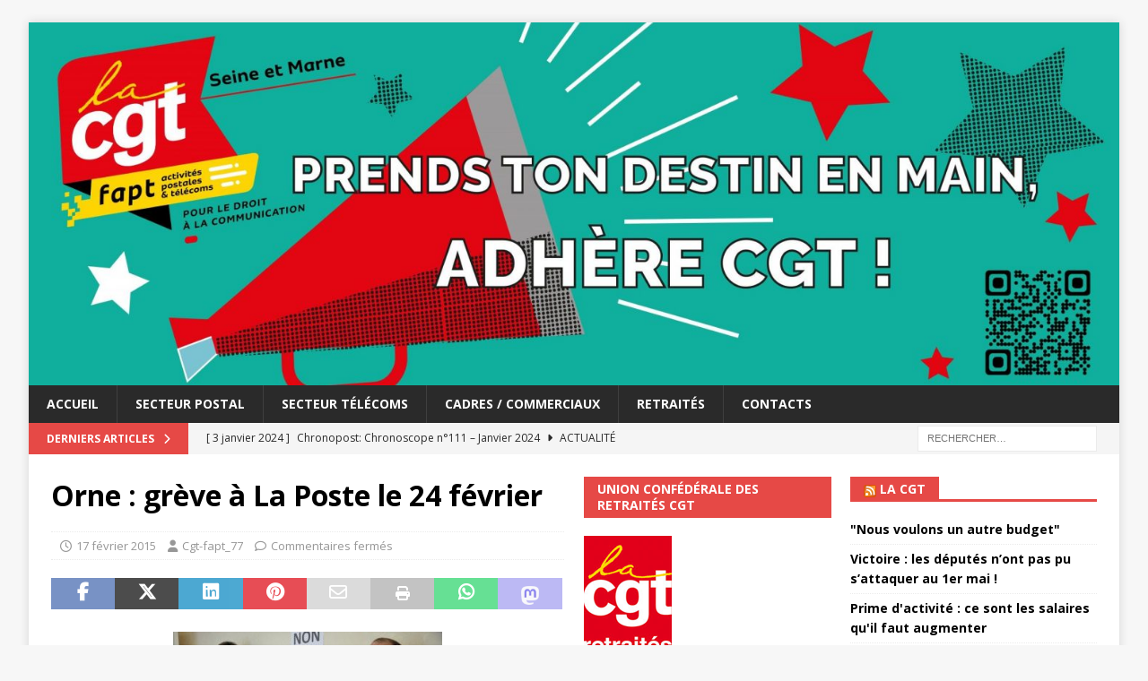

--- FILE ---
content_type: text/html; charset=UTF-8
request_url: https://cgtfapt77.fr/2015/02/17/orne-greve-a-la-poste-le-24-fevrier/
body_size: 13407
content:
<!DOCTYPE html>
<html class="no-js mh-two-sb" lang="fr-FR">
<head>
<meta charset="UTF-8">
<meta name="viewport" content="width=device-width, initial-scale=1.0">
<link rel="profile" href="http://gmpg.org/xfn/11" />
<title>Orne :  grève à La Poste  le 24 février &#8211; CGT FAPT 77</title>
<meta name='robots' content='max-image-preview:large' />
<link rel='dns-prefetch' href='//fonts.googleapis.com' />
<link rel="alternate" type="application/rss+xml" title="CGT FAPT 77 &raquo; Flux" href="https://cgtfapt77.fr/feed/" />
<link rel="alternate" type="application/rss+xml" title="CGT FAPT 77 &raquo; Flux des commentaires" href="https://cgtfapt77.fr/comments/feed/" />
<link rel="alternate" title="oEmbed (JSON)" type="application/json+oembed" href="https://cgtfapt77.fr/wp-json/oembed/1.0/embed?url=https%3A%2F%2Fcgtfapt77.fr%2F2015%2F02%2F17%2Forne-greve-a-la-poste-le-24-fevrier%2F" />
<link rel="alternate" title="oEmbed (XML)" type="text/xml+oembed" href="https://cgtfapt77.fr/wp-json/oembed/1.0/embed?url=https%3A%2F%2Fcgtfapt77.fr%2F2015%2F02%2F17%2Forne-greve-a-la-poste-le-24-fevrier%2F&#038;format=xml" />
<style id='wp-img-auto-sizes-contain-inline-css' type='text/css'>
img:is([sizes=auto i],[sizes^="auto," i]){contain-intrinsic-size:3000px 1500px}
/*# sourceURL=wp-img-auto-sizes-contain-inline-css */
</style>
<style id='wp-emoji-styles-inline-css' type='text/css'>

	img.wp-smiley, img.emoji {
		display: inline !important;
		border: none !important;
		box-shadow: none !important;
		height: 1em !important;
		width: 1em !important;
		margin: 0 0.07em !important;
		vertical-align: -0.1em !important;
		background: none !important;
		padding: 0 !important;
	}
/*# sourceURL=wp-emoji-styles-inline-css */
</style>
<style id='wp-block-library-inline-css' type='text/css'>
:root{--wp-block-synced-color:#7a00df;--wp-block-synced-color--rgb:122,0,223;--wp-bound-block-color:var(--wp-block-synced-color);--wp-editor-canvas-background:#ddd;--wp-admin-theme-color:#007cba;--wp-admin-theme-color--rgb:0,124,186;--wp-admin-theme-color-darker-10:#006ba1;--wp-admin-theme-color-darker-10--rgb:0,107,160.5;--wp-admin-theme-color-darker-20:#005a87;--wp-admin-theme-color-darker-20--rgb:0,90,135;--wp-admin-border-width-focus:2px}@media (min-resolution:192dpi){:root{--wp-admin-border-width-focus:1.5px}}.wp-element-button{cursor:pointer}:root .has-very-light-gray-background-color{background-color:#eee}:root .has-very-dark-gray-background-color{background-color:#313131}:root .has-very-light-gray-color{color:#eee}:root .has-very-dark-gray-color{color:#313131}:root .has-vivid-green-cyan-to-vivid-cyan-blue-gradient-background{background:linear-gradient(135deg,#00d084,#0693e3)}:root .has-purple-crush-gradient-background{background:linear-gradient(135deg,#34e2e4,#4721fb 50%,#ab1dfe)}:root .has-hazy-dawn-gradient-background{background:linear-gradient(135deg,#faaca8,#dad0ec)}:root .has-subdued-olive-gradient-background{background:linear-gradient(135deg,#fafae1,#67a671)}:root .has-atomic-cream-gradient-background{background:linear-gradient(135deg,#fdd79a,#004a59)}:root .has-nightshade-gradient-background{background:linear-gradient(135deg,#330968,#31cdcf)}:root .has-midnight-gradient-background{background:linear-gradient(135deg,#020381,#2874fc)}:root{--wp--preset--font-size--normal:16px;--wp--preset--font-size--huge:42px}.has-regular-font-size{font-size:1em}.has-larger-font-size{font-size:2.625em}.has-normal-font-size{font-size:var(--wp--preset--font-size--normal)}.has-huge-font-size{font-size:var(--wp--preset--font-size--huge)}.has-text-align-center{text-align:center}.has-text-align-left{text-align:left}.has-text-align-right{text-align:right}.has-fit-text{white-space:nowrap!important}#end-resizable-editor-section{display:none}.aligncenter{clear:both}.items-justified-left{justify-content:flex-start}.items-justified-center{justify-content:center}.items-justified-right{justify-content:flex-end}.items-justified-space-between{justify-content:space-between}.screen-reader-text{border:0;clip-path:inset(50%);height:1px;margin:-1px;overflow:hidden;padding:0;position:absolute;width:1px;word-wrap:normal!important}.screen-reader-text:focus{background-color:#ddd;clip-path:none;color:#444;display:block;font-size:1em;height:auto;left:5px;line-height:normal;padding:15px 23px 14px;text-decoration:none;top:5px;width:auto;z-index:100000}html :where(.has-border-color){border-style:solid}html :where([style*=border-top-color]){border-top-style:solid}html :where([style*=border-right-color]){border-right-style:solid}html :where([style*=border-bottom-color]){border-bottom-style:solid}html :where([style*=border-left-color]){border-left-style:solid}html :where([style*=border-width]){border-style:solid}html :where([style*=border-top-width]){border-top-style:solid}html :where([style*=border-right-width]){border-right-style:solid}html :where([style*=border-bottom-width]){border-bottom-style:solid}html :where([style*=border-left-width]){border-left-style:solid}html :where(img[class*=wp-image-]){height:auto;max-width:100%}:where(figure){margin:0 0 1em}html :where(.is-position-sticky){--wp-admin--admin-bar--position-offset:var(--wp-admin--admin-bar--height,0px)}@media screen and (max-width:600px){html :where(.is-position-sticky){--wp-admin--admin-bar--position-offset:0px}}

/*# sourceURL=wp-block-library-inline-css */
</style><style id='global-styles-inline-css' type='text/css'>
:root{--wp--preset--aspect-ratio--square: 1;--wp--preset--aspect-ratio--4-3: 4/3;--wp--preset--aspect-ratio--3-4: 3/4;--wp--preset--aspect-ratio--3-2: 3/2;--wp--preset--aspect-ratio--2-3: 2/3;--wp--preset--aspect-ratio--16-9: 16/9;--wp--preset--aspect-ratio--9-16: 9/16;--wp--preset--color--black: #000000;--wp--preset--color--cyan-bluish-gray: #abb8c3;--wp--preset--color--white: #ffffff;--wp--preset--color--pale-pink: #f78da7;--wp--preset--color--vivid-red: #cf2e2e;--wp--preset--color--luminous-vivid-orange: #ff6900;--wp--preset--color--luminous-vivid-amber: #fcb900;--wp--preset--color--light-green-cyan: #7bdcb5;--wp--preset--color--vivid-green-cyan: #00d084;--wp--preset--color--pale-cyan-blue: #8ed1fc;--wp--preset--color--vivid-cyan-blue: #0693e3;--wp--preset--color--vivid-purple: #9b51e0;--wp--preset--gradient--vivid-cyan-blue-to-vivid-purple: linear-gradient(135deg,rgb(6,147,227) 0%,rgb(155,81,224) 100%);--wp--preset--gradient--light-green-cyan-to-vivid-green-cyan: linear-gradient(135deg,rgb(122,220,180) 0%,rgb(0,208,130) 100%);--wp--preset--gradient--luminous-vivid-amber-to-luminous-vivid-orange: linear-gradient(135deg,rgb(252,185,0) 0%,rgb(255,105,0) 100%);--wp--preset--gradient--luminous-vivid-orange-to-vivid-red: linear-gradient(135deg,rgb(255,105,0) 0%,rgb(207,46,46) 100%);--wp--preset--gradient--very-light-gray-to-cyan-bluish-gray: linear-gradient(135deg,rgb(238,238,238) 0%,rgb(169,184,195) 100%);--wp--preset--gradient--cool-to-warm-spectrum: linear-gradient(135deg,rgb(74,234,220) 0%,rgb(151,120,209) 20%,rgb(207,42,186) 40%,rgb(238,44,130) 60%,rgb(251,105,98) 80%,rgb(254,248,76) 100%);--wp--preset--gradient--blush-light-purple: linear-gradient(135deg,rgb(255,206,236) 0%,rgb(152,150,240) 100%);--wp--preset--gradient--blush-bordeaux: linear-gradient(135deg,rgb(254,205,165) 0%,rgb(254,45,45) 50%,rgb(107,0,62) 100%);--wp--preset--gradient--luminous-dusk: linear-gradient(135deg,rgb(255,203,112) 0%,rgb(199,81,192) 50%,rgb(65,88,208) 100%);--wp--preset--gradient--pale-ocean: linear-gradient(135deg,rgb(255,245,203) 0%,rgb(182,227,212) 50%,rgb(51,167,181) 100%);--wp--preset--gradient--electric-grass: linear-gradient(135deg,rgb(202,248,128) 0%,rgb(113,206,126) 100%);--wp--preset--gradient--midnight: linear-gradient(135deg,rgb(2,3,129) 0%,rgb(40,116,252) 100%);--wp--preset--font-size--small: 13px;--wp--preset--font-size--medium: 20px;--wp--preset--font-size--large: 36px;--wp--preset--font-size--x-large: 42px;--wp--preset--spacing--20: 0.44rem;--wp--preset--spacing--30: 0.67rem;--wp--preset--spacing--40: 1rem;--wp--preset--spacing--50: 1.5rem;--wp--preset--spacing--60: 2.25rem;--wp--preset--spacing--70: 3.38rem;--wp--preset--spacing--80: 5.06rem;--wp--preset--shadow--natural: 6px 6px 9px rgba(0, 0, 0, 0.2);--wp--preset--shadow--deep: 12px 12px 50px rgba(0, 0, 0, 0.4);--wp--preset--shadow--sharp: 6px 6px 0px rgba(0, 0, 0, 0.2);--wp--preset--shadow--outlined: 6px 6px 0px -3px rgb(255, 255, 255), 6px 6px rgb(0, 0, 0);--wp--preset--shadow--crisp: 6px 6px 0px rgb(0, 0, 0);}:where(.is-layout-flex){gap: 0.5em;}:where(.is-layout-grid){gap: 0.5em;}body .is-layout-flex{display: flex;}.is-layout-flex{flex-wrap: wrap;align-items: center;}.is-layout-flex > :is(*, div){margin: 0;}body .is-layout-grid{display: grid;}.is-layout-grid > :is(*, div){margin: 0;}:where(.wp-block-columns.is-layout-flex){gap: 2em;}:where(.wp-block-columns.is-layout-grid){gap: 2em;}:where(.wp-block-post-template.is-layout-flex){gap: 1.25em;}:where(.wp-block-post-template.is-layout-grid){gap: 1.25em;}.has-black-color{color: var(--wp--preset--color--black) !important;}.has-cyan-bluish-gray-color{color: var(--wp--preset--color--cyan-bluish-gray) !important;}.has-white-color{color: var(--wp--preset--color--white) !important;}.has-pale-pink-color{color: var(--wp--preset--color--pale-pink) !important;}.has-vivid-red-color{color: var(--wp--preset--color--vivid-red) !important;}.has-luminous-vivid-orange-color{color: var(--wp--preset--color--luminous-vivid-orange) !important;}.has-luminous-vivid-amber-color{color: var(--wp--preset--color--luminous-vivid-amber) !important;}.has-light-green-cyan-color{color: var(--wp--preset--color--light-green-cyan) !important;}.has-vivid-green-cyan-color{color: var(--wp--preset--color--vivid-green-cyan) !important;}.has-pale-cyan-blue-color{color: var(--wp--preset--color--pale-cyan-blue) !important;}.has-vivid-cyan-blue-color{color: var(--wp--preset--color--vivid-cyan-blue) !important;}.has-vivid-purple-color{color: var(--wp--preset--color--vivid-purple) !important;}.has-black-background-color{background-color: var(--wp--preset--color--black) !important;}.has-cyan-bluish-gray-background-color{background-color: var(--wp--preset--color--cyan-bluish-gray) !important;}.has-white-background-color{background-color: var(--wp--preset--color--white) !important;}.has-pale-pink-background-color{background-color: var(--wp--preset--color--pale-pink) !important;}.has-vivid-red-background-color{background-color: var(--wp--preset--color--vivid-red) !important;}.has-luminous-vivid-orange-background-color{background-color: var(--wp--preset--color--luminous-vivid-orange) !important;}.has-luminous-vivid-amber-background-color{background-color: var(--wp--preset--color--luminous-vivid-amber) !important;}.has-light-green-cyan-background-color{background-color: var(--wp--preset--color--light-green-cyan) !important;}.has-vivid-green-cyan-background-color{background-color: var(--wp--preset--color--vivid-green-cyan) !important;}.has-pale-cyan-blue-background-color{background-color: var(--wp--preset--color--pale-cyan-blue) !important;}.has-vivid-cyan-blue-background-color{background-color: var(--wp--preset--color--vivid-cyan-blue) !important;}.has-vivid-purple-background-color{background-color: var(--wp--preset--color--vivid-purple) !important;}.has-black-border-color{border-color: var(--wp--preset--color--black) !important;}.has-cyan-bluish-gray-border-color{border-color: var(--wp--preset--color--cyan-bluish-gray) !important;}.has-white-border-color{border-color: var(--wp--preset--color--white) !important;}.has-pale-pink-border-color{border-color: var(--wp--preset--color--pale-pink) !important;}.has-vivid-red-border-color{border-color: var(--wp--preset--color--vivid-red) !important;}.has-luminous-vivid-orange-border-color{border-color: var(--wp--preset--color--luminous-vivid-orange) !important;}.has-luminous-vivid-amber-border-color{border-color: var(--wp--preset--color--luminous-vivid-amber) !important;}.has-light-green-cyan-border-color{border-color: var(--wp--preset--color--light-green-cyan) !important;}.has-vivid-green-cyan-border-color{border-color: var(--wp--preset--color--vivid-green-cyan) !important;}.has-pale-cyan-blue-border-color{border-color: var(--wp--preset--color--pale-cyan-blue) !important;}.has-vivid-cyan-blue-border-color{border-color: var(--wp--preset--color--vivid-cyan-blue) !important;}.has-vivid-purple-border-color{border-color: var(--wp--preset--color--vivid-purple) !important;}.has-vivid-cyan-blue-to-vivid-purple-gradient-background{background: var(--wp--preset--gradient--vivid-cyan-blue-to-vivid-purple) !important;}.has-light-green-cyan-to-vivid-green-cyan-gradient-background{background: var(--wp--preset--gradient--light-green-cyan-to-vivid-green-cyan) !important;}.has-luminous-vivid-amber-to-luminous-vivid-orange-gradient-background{background: var(--wp--preset--gradient--luminous-vivid-amber-to-luminous-vivid-orange) !important;}.has-luminous-vivid-orange-to-vivid-red-gradient-background{background: var(--wp--preset--gradient--luminous-vivid-orange-to-vivid-red) !important;}.has-very-light-gray-to-cyan-bluish-gray-gradient-background{background: var(--wp--preset--gradient--very-light-gray-to-cyan-bluish-gray) !important;}.has-cool-to-warm-spectrum-gradient-background{background: var(--wp--preset--gradient--cool-to-warm-spectrum) !important;}.has-blush-light-purple-gradient-background{background: var(--wp--preset--gradient--blush-light-purple) !important;}.has-blush-bordeaux-gradient-background{background: var(--wp--preset--gradient--blush-bordeaux) !important;}.has-luminous-dusk-gradient-background{background: var(--wp--preset--gradient--luminous-dusk) !important;}.has-pale-ocean-gradient-background{background: var(--wp--preset--gradient--pale-ocean) !important;}.has-electric-grass-gradient-background{background: var(--wp--preset--gradient--electric-grass) !important;}.has-midnight-gradient-background{background: var(--wp--preset--gradient--midnight) !important;}.has-small-font-size{font-size: var(--wp--preset--font-size--small) !important;}.has-medium-font-size{font-size: var(--wp--preset--font-size--medium) !important;}.has-large-font-size{font-size: var(--wp--preset--font-size--large) !important;}.has-x-large-font-size{font-size: var(--wp--preset--font-size--x-large) !important;}
/*# sourceURL=global-styles-inline-css */
</style>

<style id='classic-theme-styles-inline-css' type='text/css'>
/*! This file is auto-generated */
.wp-block-button__link{color:#fff;background-color:#32373c;border-radius:9999px;box-shadow:none;text-decoration:none;padding:calc(.667em + 2px) calc(1.333em + 2px);font-size:1.125em}.wp-block-file__button{background:#32373c;color:#fff;text-decoration:none}
/*# sourceURL=/wp-includes/css/classic-themes.min.css */
</style>
<link rel='stylesheet' id='mh-font-awesome-css' href='https://cgtfapt77.fr/wp-content/themes/mh-magazine/includes/font-awesome.min.css' type='text/css' media='all' />
<link rel='stylesheet' id='mh-magazine-css' href='https://cgtfapt77.fr/wp-content/themes/mh-magazine/style.css?ver=3.11.1' type='text/css' media='all' />
<link rel='stylesheet' id='mh-google-fonts-css' href='https://fonts.googleapis.com/css?family=Open+Sans:300,400,400italic,600,700' type='text/css' media='all' />
<script type="text/javascript" src="https://cgtfapt77.fr/wp-includes/js/jquery/jquery.min.js?ver=3.7.1" id="jquery-core-js"></script>
<script type="text/javascript" src="https://cgtfapt77.fr/wp-includes/js/jquery/jquery-migrate.min.js?ver=3.4.1" id="jquery-migrate-js"></script>
<script type="text/javascript" id="mh-scripts-js-extra">
/* <![CDATA[ */
var mh_magazine = {"text":{"toggle_menu":"Toggle Menu"}};
//# sourceURL=mh-scripts-js-extra
/* ]]> */
</script>
<script type="text/javascript" src="https://cgtfapt77.fr/wp-content/themes/mh-magazine/js/scripts.js?ver=3.11.1" id="mh-scripts-js"></script>
<link rel="https://api.w.org/" href="https://cgtfapt77.fr/wp-json/" /><link rel="alternate" title="JSON" type="application/json" href="https://cgtfapt77.fr/wp-json/wp/v2/posts/9821" /><link rel="EditURI" type="application/rsd+xml" title="RSD" href="https://cgtfapt77.fr/xmlrpc.php?rsd" />
<meta name="generator" content="WordPress 6.9" />
<link rel="canonical" href="https://cgtfapt77.fr/2015/02/17/orne-greve-a-la-poste-le-24-fevrier/" />
<link rel='shortlink' href='https://cgtfapt77.fr/?p=9821' />
<!--[if lt IE 9]>
<script src="https://cgtfapt77.fr/wp-content/themes/mh-magazine/js/css3-mediaqueries.js"></script>
<![endif]-->
<link rel="icon" href="https://cgtfapt77.fr/wp-content/uploads/2022/01/cropped-favicon-1-32x32.png" sizes="32x32" />
<link rel="icon" href="https://cgtfapt77.fr/wp-content/uploads/2022/01/cropped-favicon-1-192x192.png" sizes="192x192" />
<link rel="apple-touch-icon" href="https://cgtfapt77.fr/wp-content/uploads/2022/01/cropped-favicon-1-180x180.png" />
<meta name="msapplication-TileImage" content="https://cgtfapt77.fr/wp-content/uploads/2022/01/cropped-favicon-1-270x270.png" />
</head>
<body id="mh-mobile" class="wp-singular post-template-default single single-post postid-9821 single-format-standard wp-theme-mh-magazine mh-boxed-layout mh-right-sb mh-loop-layout1 mh-widget-layout5 mh-loop-hide-caption" itemscope="itemscope" itemtype="https://schema.org/WebPage">
<div class="mh-container mh-container-outer">
<div class="mh-header-nav-mobile clearfix"></div>
	<div class="mh-preheader">
    	<div class="mh-container mh-container-inner mh-row clearfix">
							<div class="mh-header-bar-content mh-header-bar-top-left mh-col-2-3 clearfix">
									</div>
										<div class="mh-header-bar-content mh-header-bar-top-right mh-col-1-3 clearfix">
									</div>
					</div>
	</div>
<header class="mh-header" itemscope="itemscope" itemtype="https://schema.org/WPHeader">
	<div class="mh-container mh-container-inner clearfix">
		<div class="mh-custom-header clearfix">
<a class="mh-header-image-link" href="https://cgtfapt77.fr/" title="CGT FAPT 77" rel="home">
<img class="mh-header-image" src="https://cgtfapt77.fr/wp-content/uploads/2023/11/cropped-cropped-Bandeau-Wordpress_Plan-de-travail-1_Plan-de-travail-1-scaled-1.jpg" height="499" width="1500" alt="CGT FAPT 77" />
</a>
</div>
	</div>
	<div class="mh-main-nav-wrap">
		<nav class="mh-navigation mh-main-nav mh-container mh-container-inner clearfix" itemscope="itemscope" itemtype="https://schema.org/SiteNavigationElement">
			<div class="menu-menu2-container"><ul id="menu-menu2" class="menu"><li id="menu-item-15935" class="menu-item menu-item-type-post_type menu-item-object-page menu-item-home menu-item-15935"><a href="https://cgtfapt77.fr/">accueil</a></li>
<li id="menu-item-5082" class="menu-item menu-item-type-taxonomy menu-item-object-category menu-item-5082"><a href="https://cgtfapt77.fr/category/poste/">Secteur postal</a></li>
<li id="menu-item-5084" class="menu-item menu-item-type-taxonomy menu-item-object-category menu-item-5084"><a href="https://cgtfapt77.fr/category/telecoms/">Secteur télécoms</a></li>
<li id="menu-item-5087" class="menu-item menu-item-type-taxonomy menu-item-object-category menu-item-5087"><a href="https://cgtfapt77.fr/category/cadres/">Cadres / Commerciaux</a></li>
<li id="menu-item-5085" class="menu-item menu-item-type-taxonomy menu-item-object-category menu-item-5085"><a href="https://cgtfapt77.fr/category/retraites/">Retraités</a></li>
<li id="menu-item-15879" class="menu-item menu-item-type-post_type menu-item-object-page menu-item-15879"><a href="https://cgtfapt77.fr/contacts/">Contacts</a></li>
</ul></div>		</nav>
	</div>
	</header>
	<div class="mh-subheader">
		<div class="mh-container mh-container-inner mh-row clearfix">
							<div class="mh-header-bar-content mh-header-bar-bottom-left mh-col-2-3 clearfix">
											<div class="mh-header-ticker mh-header-ticker-bottom">
							<div class="mh-ticker-bottom">
			<div class="mh-ticker-title mh-ticker-title-bottom">
			Derniers articles<i class="fa fa-chevron-right"></i>		</div>
		<div class="mh-ticker-content mh-ticker-content-bottom">
		<ul id="mh-ticker-loop-bottom">				<li class="mh-ticker-item mh-ticker-item-bottom">
					<a href="https://cgtfapt77.fr/2024/04/27/1er-mai-2024/" title="1er MAI 2024">
						<span class="mh-ticker-item-date mh-ticker-item-date-bottom">
                        	[ 27 avril 2024 ]                        </span>
						<span class="mh-ticker-item-title mh-ticker-item-title-bottom">
							1er MAI 2024						</span>
													<span class="mh-ticker-item-cat mh-ticker-item-cat-bottom">
								<i class="fa fa-caret-right"></i>
																Actualité							</span>
											</a>
				</li>				<li class="mh-ticker-item mh-ticker-item-bottom">
					<a href="https://cgtfapt77.fr/2024/01/03/chronopost-chronoscope-n111-janvier-2024/" title="Chronopost: Chronoscope n°111 &#8211; Janvier 2024">
						<span class="mh-ticker-item-date mh-ticker-item-date-bottom">
                        	[ 3 janvier 2024 ]                        </span>
						<span class="mh-ticker-item-title mh-ticker-item-title-bottom">
							Chronopost: Chronoscope n°111 &#8211; Janvier 2024						</span>
													<span class="mh-ticker-item-cat mh-ticker-item-cat-bottom">
								<i class="fa fa-caret-right"></i>
																Actualité							</span>
											</a>
				</li>				<li class="mh-ticker-item mh-ticker-item-bottom">
					<a href="https://cgtfapt77.fr/2023/11/23/cgt-lbp-deuxieme-syndicat-de-la-banque-postale/" title="CGT LBP Deuxième syndicat de la Banque Postale">
						<span class="mh-ticker-item-date mh-ticker-item-date-bottom">
                        	[ 23 novembre 2023 ]                        </span>
						<span class="mh-ticker-item-title mh-ticker-item-title-bottom">
							CGT LBP Deuxième syndicat de la Banque Postale						</span>
													<span class="mh-ticker-item-cat mh-ticker-item-cat-bottom">
								<i class="fa fa-caret-right"></i>
																Actualité							</span>
											</a>
				</li>				<li class="mh-ticker-item mh-ticker-item-bottom">
					<a href="https://cgtfapt77.fr/2023/11/20/16822/" title="">
						<span class="mh-ticker-item-date mh-ticker-item-date-bottom">
                        	[ 20 novembre 2023 ]                        </span>
						<span class="mh-ticker-item-title mh-ticker-item-title-bottom">
													</span>
													<span class="mh-ticker-item-cat mh-ticker-item-cat-bottom">
								<i class="fa fa-caret-right"></i>
																Actualité							</span>
											</a>
				</li>				<li class="mh-ticker-item mh-ticker-item-bottom">
					<a href="https://cgtfapt77.fr/2023/11/15/postieres-postiers-gardons-la-main-sur-nos-conges/" title="Postières – Postiers Gardons la main sur nos congés !">
						<span class="mh-ticker-item-date mh-ticker-item-date-bottom">
                        	[ 15 novembre 2023 ]                        </span>
						<span class="mh-ticker-item-title mh-ticker-item-title-bottom">
							Postières – Postiers Gardons la main sur nos congés !						</span>
													<span class="mh-ticker-item-cat mh-ticker-item-cat-bottom">
								<i class="fa fa-caret-right"></i>
																Actualité							</span>
											</a>
				</li>				<li class="mh-ticker-item mh-ticker-item-bottom">
					<a href="https://cgtfapt77.fr/2025/09/19/la-poste-projet-de-developpement-de-la-direction-commerciale-ddce-televente/" title="La Poste -Projet de développement de la Direction Commerciale DDCE/Télévente :">
						<span class="mh-ticker-item-date mh-ticker-item-date-bottom">
                        	[ 19 septembre 2025 ]                        </span>
						<span class="mh-ticker-item-title mh-ticker-item-title-bottom">
							La Poste -Projet de développement de la Direction Commerciale DDCE/Télévente :						</span>
													<span class="mh-ticker-item-cat mh-ticker-item-cat-bottom">
								<i class="fa fa-caret-right"></i>
																Secteur postal							</span>
											</a>
				</li>				<li class="mh-ticker-item mh-ticker-item-bottom">
					<a href="https://cgtfapt77.fr/2025/09/16/la-poste-activites-sociales-et-culturelles-un-droit-pas-un-cadeau/" title="La Poste &#8211; Activités Sociales et Culturelles : Un droit, pas un cadeau !">
						<span class="mh-ticker-item-date mh-ticker-item-date-bottom">
                        	[ 16 septembre 2025 ]                        </span>
						<span class="mh-ticker-item-title mh-ticker-item-title-bottom">
							La Poste &#8211; Activités Sociales et Culturelles : Un droit, pas un cadeau !						</span>
													<span class="mh-ticker-item-cat mh-ticker-item-cat-bottom">
								<i class="fa fa-caret-right"></i>
																Secteur postal							</span>
											</a>
				</li>				<li class="mh-ticker-item mh-ticker-item-bottom">
					<a href="https://cgtfapt77.fr/2025/09/11/chronopost-chronoscope-n126/" title="Chronopost &#8211; ChronoScope n°126">
						<span class="mh-ticker-item-date mh-ticker-item-date-bottom">
                        	[ 11 septembre 2025 ]                        </span>
						<span class="mh-ticker-item-title mh-ticker-item-title-bottom">
							Chronopost &#8211; ChronoScope n°126						</span>
													<span class="mh-ticker-item-cat mh-ticker-item-cat-bottom">
								<i class="fa fa-caret-right"></i>
																Autres Tracts							</span>
											</a>
				</li>				<li class="mh-ticker-item mh-ticker-item-bottom">
					<a href="https://cgtfapt77.fr/2025/09/10/cadres-orange-respect-des-delaisou-sabotage-du-debat/" title="Cadres &#8211; Orange : “Respect des délais”…ou sabotage du débat ?">
						<span class="mh-ticker-item-date mh-ticker-item-date-bottom">
                        	[ 10 septembre 2025 ]                        </span>
						<span class="mh-ticker-item-title mh-ticker-item-title-bottom">
							Cadres &#8211; Orange : “Respect des délais”…ou sabotage du débat ?						</span>
													<span class="mh-ticker-item-cat mh-ticker-item-cat-bottom">
								<i class="fa fa-caret-right"></i>
																Cadres / Commerciaux							</span>
											</a>
				</li>				<li class="mh-ticker-item mh-ticker-item-bottom">
					<a href="https://cgtfapt77.fr/2025/09/09/secteur-des-telecommunications-appel-a-la-greve-le-10-et-18-septembre/" title="Secteur des Télécommunications :                 APPEL À LA GRÈVE LE 10 ET 18 SEPTEMBRE !!">
						<span class="mh-ticker-item-date mh-ticker-item-date-bottom">
                        	[ 9 septembre 2025 ]                        </span>
						<span class="mh-ticker-item-title mh-ticker-item-title-bottom">
							Secteur des Télécommunications :                 APPEL À LA GRÈVE LE 10 ET 18 SEPTEMBRE !!						</span>
													<span class="mh-ticker-item-cat mh-ticker-item-cat-bottom">
								<i class="fa fa-caret-right"></i>
																Actualité							</span>
											</a>
				</li>		</ul>
	</div>
</div>						</div>
									</div>
										<div class="mh-header-bar-content mh-header-bar-bottom-right mh-col-1-3 clearfix">
											<aside class="mh-header-search mh-header-search-bottom">
							<form role="search" method="get" class="search-form" action="https://cgtfapt77.fr/">
				<label>
					<span class="screen-reader-text">Rechercher :</span>
					<input type="search" class="search-field" placeholder="Rechercher…" value="" name="s" />
				</label>
				<input type="submit" class="search-submit" value="Rechercher" />
			</form>						</aside>
									</div>
					</div>
	</div>
<div class="mh-wrapper clearfix">
	<div class="mh-main clearfix">
		<div id="main-content" class="mh-content" role="main" itemprop="mainContentOfPage"><article id="post-9821" class="post-9821 post type-post status-publish format-standard hentry category-non-classe tag-conditions-de-travail tag-courrier tag-poste-2 tag-restructuration tag-sante tag-unite">
	<header class="entry-header clearfix"><h1 class="entry-title">Orne :  grève à La Poste  le 24 février</h1><div class="mh-meta entry-meta">
<span class="entry-meta-date updated"><i class="far fa-clock"></i><a href="https://cgtfapt77.fr/2015/02/">17 février 2015</a></span>
<span class="entry-meta-author author vcard"><i class="fa fa-user"></i><a class="fn" href="https://cgtfapt77.fr/author/cgt-fapt_77/">Cgt-fapt_77</a></span>
<span class="entry-meta-comments"><i class="far fa-comment"></i><span class="mh-comment-count-link">Commentaires fermés<span class="screen-reader-text"> sur Orne :  grève à La Poste  le 24 février</span></span></span>
</div>
	</header>
		<div class="entry-content clearfix"><div class="mh-social-top">
<div class="mh-share-buttons clearfix">
	<a class="mh-facebook" href="#" onclick="window.open('https://www.facebook.com/sharer.php?u=https%3A%2F%2Fcgtfapt77.fr%2F2015%2F02%2F17%2Forne-greve-a-la-poste-le-24-fevrier%2F&t=Orne+%3A++gr%C3%A8ve+%C3%A0+La+Poste++le+24+f%C3%A9vrier', 'facebookShare', 'width=626,height=436'); return false;" title="Partager sur Facebook">
		<span class="mh-share-button"><i class="fab fa-facebook-f"></i></span>
	</a>
	<a class="mh-twitter" href="#" onclick="window.open('https://twitter.com/share?text=Orne+%3A++gr%C3%A8ve+%C3%A0+La+Poste++le+24+f%C3%A9vrier:&url=https%3A%2F%2Fcgtfapt77.fr%2F2015%2F02%2F17%2Forne-greve-a-la-poste-le-24-fevrier%2F', 'twitterShare', 'width=626,height=436'); return false;" title="Tweeter cet article">
		<span class="mh-share-button"><i class="fab fa-x-twitter"></i></span>
	</a>
	<a class="mh-linkedin" href="#" onclick="window.open('https://www.linkedin.com/shareArticle?mini=true&url=https%3A%2F%2Fcgtfapt77.fr%2F2015%2F02%2F17%2Forne-greve-a-la-poste-le-24-fevrier%2F&source=', 'linkedinShare', 'width=626,height=436'); return false;" title="Share on LinkedIn">
		<span class="mh-share-button"><i class="fab fa-linkedin"></i></span>
	</a>
	<a class="mh-pinterest" href="#" onclick="window.open('https://pinterest.com/pin/create/button/?url=https%3A%2F%2Fcgtfapt77.fr%2F2015%2F02%2F17%2Forne-greve-a-la-poste-le-24-fevrier%2F&media=&description=Orne+%3A++gr%C3%A8ve+%C3%A0+La+Poste++le+24+f%C3%A9vrier', 'pinterestShare', 'width=750,height=350'); return false;" title="Pin cet article">
		<span class="mh-share-button"><i class="fab fa-pinterest"></i></span>
	</a>
	<a class="mh-email" href="mailto:?subject=Orne%20%3A%20%20gr%C3%A8ve%20%C3%A0%20La%20Poste%20%20le%2024%20f%C3%A9vrier&amp;body=https%3A%2F%2Fcgtfapt77.fr%2F2015%2F02%2F17%2Forne-greve-a-la-poste-le-24-fevrier%2F" title="Send this article to a friend" target="_blank">
		<span class="mh-share-button"><i class="far fa-envelope"></i></span>
	</a>
	<a class="mh-print" href="javascript:window.print()" title="Print this article">
		<span class="mh-share-button"><i class="fas fa-print"></i></span>
	</a>
    <a class="mh-whatsapp" href="#" onclick="window.open('https://api.whatsapp.com/send?phone={phone_number}&text=Orne+%3A++gr%C3%A8ve+%C3%A0+La+Poste++le+24+f%C3%A9vrier:&url=https%3A%2F%2Fcgtfapt77.fr%2F2015%2F02%2F17%2Forne-greve-a-la-poste-le-24-fevrier%2F', 'whatsappShare', 'width=626,height=436'); return false;" title="Share on Whatsapp">
        <span class="mh-share-button"><i class="fab fa-whatsapp"></i></span>
    </a>
	<a class="mh-mastodon" href="#" onclick="window.open('https://mastodonshare.com/share?text=Orne+%3A++gr%C3%A8ve+%C3%A0+La+Poste++le+24+f%C3%A9vrier:&url=https%3A%2F%2Fcgtfapt77.fr%2F2015%2F02%2F17%2Forne-greve-a-la-poste-le-24-fevrier%2F', 'mustodonShare', 'width=626,height=436'); return false;" title="Share On Mastodon">
		<span class="mh-share-button">
			<img src="https://cgtfapt77.fr/wp-content/themes/mh-magazine/images/mostadon-logo.png" height="25px" width="20px">
		</span>
	</a>
</div></div>
<p><img fetchpriority="high" decoding="async" class="aligncenter size-medium wp-image-9822" title="POSTE-630x0" src="http://www.cgtfapt77.fr/wp/wp-content/uploads/2015/02/POSTE-630x0-300x214.jpg" alt="" width="300" height="214" /><br />
<strong>Pour protester contre la pause méridienne obligatoire, l&rsquo;intersyndicale appelle à un mouvement de grève, qui pourrait être illimité.</strong><br />
(<a href="http://www.orne-hebdo.fr/2015/02/16/a-la-poste%C2%A0-greve-le-24%C2%A0fevrier/" target="_blank" rel="noopener">Source</a>)<br />
&nbsp;</p>
<div class="mh-social-bottom">
<div class="mh-share-buttons clearfix">
	<a class="mh-facebook" href="#" onclick="window.open('https://www.facebook.com/sharer.php?u=https%3A%2F%2Fcgtfapt77.fr%2F2015%2F02%2F17%2Forne-greve-a-la-poste-le-24-fevrier%2F&t=Orne+%3A++gr%C3%A8ve+%C3%A0+La+Poste++le+24+f%C3%A9vrier', 'facebookShare', 'width=626,height=436'); return false;" title="Partager sur Facebook">
		<span class="mh-share-button"><i class="fab fa-facebook-f"></i></span>
	</a>
	<a class="mh-twitter" href="#" onclick="window.open('https://twitter.com/share?text=Orne+%3A++gr%C3%A8ve+%C3%A0+La+Poste++le+24+f%C3%A9vrier:&url=https%3A%2F%2Fcgtfapt77.fr%2F2015%2F02%2F17%2Forne-greve-a-la-poste-le-24-fevrier%2F', 'twitterShare', 'width=626,height=436'); return false;" title="Tweeter cet article">
		<span class="mh-share-button"><i class="fab fa-x-twitter"></i></span>
	</a>
	<a class="mh-linkedin" href="#" onclick="window.open('https://www.linkedin.com/shareArticle?mini=true&url=https%3A%2F%2Fcgtfapt77.fr%2F2015%2F02%2F17%2Forne-greve-a-la-poste-le-24-fevrier%2F&source=', 'linkedinShare', 'width=626,height=436'); return false;" title="Share on LinkedIn">
		<span class="mh-share-button"><i class="fab fa-linkedin"></i></span>
	</a>
	<a class="mh-pinterest" href="#" onclick="window.open('https://pinterest.com/pin/create/button/?url=https%3A%2F%2Fcgtfapt77.fr%2F2015%2F02%2F17%2Forne-greve-a-la-poste-le-24-fevrier%2F&media=&description=Orne+%3A++gr%C3%A8ve+%C3%A0+La+Poste++le+24+f%C3%A9vrier', 'pinterestShare', 'width=750,height=350'); return false;" title="Pin cet article">
		<span class="mh-share-button"><i class="fab fa-pinterest"></i></span>
	</a>
	<a class="mh-email" href="mailto:?subject=Orne%20%3A%20%20gr%C3%A8ve%20%C3%A0%20La%20Poste%20%20le%2024%20f%C3%A9vrier&amp;body=https%3A%2F%2Fcgtfapt77.fr%2F2015%2F02%2F17%2Forne-greve-a-la-poste-le-24-fevrier%2F" title="Send this article to a friend" target="_blank">
		<span class="mh-share-button"><i class="far fa-envelope"></i></span>
	</a>
	<a class="mh-print" href="javascript:window.print()" title="Print this article">
		<span class="mh-share-button"><i class="fas fa-print"></i></span>
	</a>
    <a class="mh-whatsapp" href="#" onclick="window.open('https://api.whatsapp.com/send?phone={phone_number}&text=Orne+%3A++gr%C3%A8ve+%C3%A0+La+Poste++le+24+f%C3%A9vrier:&url=https%3A%2F%2Fcgtfapt77.fr%2F2015%2F02%2F17%2Forne-greve-a-la-poste-le-24-fevrier%2F', 'whatsappShare', 'width=626,height=436'); return false;" title="Share on Whatsapp">
        <span class="mh-share-button"><i class="fab fa-whatsapp"></i></span>
    </a>
	<a class="mh-mastodon" href="#" onclick="window.open('https://mastodonshare.com/share?text=Orne+%3A++gr%C3%A8ve+%C3%A0+La+Poste++le+24+f%C3%A9vrier:&url=https%3A%2F%2Fcgtfapt77.fr%2F2015%2F02%2F17%2Forne-greve-a-la-poste-le-24-fevrier%2F', 'mustodonShare', 'width=626,height=436'); return false;" title="Share On Mastodon">
		<span class="mh-share-button">
			<img src="https://cgtfapt77.fr/wp-content/themes/mh-magazine/images/mostadon-logo.png" height="25px" width="20px">
		</span>
	</a>
</div></div>
	</div></article><nav class="mh-post-nav mh-row clearfix" itemscope="itemscope" itemtype="https://schema.org/SiteNavigationElement">
<div class="mh-col-1-2 mh-post-nav-item mh-post-nav-prev">
<a href="https://cgtfapt77.fr/2015/02/16/flash-cadres-n717/" rel="prev"><span>Précédent</span><p>Flash Cadres n°717</p></a></div>
<div class="mh-col-1-2 mh-post-nav-item mh-post-nav-next">
<a href="https://cgtfapt77.fr/2015/02/17/lundi-matin-2-fevrier-nos-collegues-de-la-societe-europnet-se-sont-mis-en-greve-sur-le-site-orange-de-arcueil-la-vache-noire/" rel="next"><span>Suivant</span><p>Lundi matin 2 février, nos collègues de la société EUROP’NET se sont mis en grève sur le site ORANGE de ARCUEIL La Vache Noire.</p></a></div>
</nav>
<section class="mh-related-content">
<h3 class="mh-widget-title mh-related-content-title">
<span class="mh-widget-title-inner">Sur le même thème</span></h3>
<div class="mh-related-wrap mh-row clearfix">
<div class="mh-col-1-3 mh-posts-grid-col clearfix">
<article class="post-48 format-standard mh-posts-grid-item clearfix">
	<figure class="mh-posts-grid-thumb">
		<a class="mh-thumb-icon mh-thumb-icon-small-mobile" href="https://cgtfapt77.fr/2009/07/01/courrier-vers-laction-unitaire-en-septembre/" title="Courrier : vers l&#039;action unitaire en septembre."><img class="mh-image-placeholder" src="https://cgtfapt77.fr/wp-content/themes/mh-magazine/images/placeholder-medium.png" alt="Pas d&#039;image" />		</a>
					<div class="mh-image-caption mh-posts-grid-caption">
				Tracts secteur postal			</div>
			</figure>
	<h3 class="entry-title mh-posts-grid-title">
		<a href="https://cgtfapt77.fr/2009/07/01/courrier-vers-laction-unitaire-en-septembre/" title="Courrier : vers l&#039;action unitaire en septembre." rel="bookmark">
			Courrier : vers l&#039;action unitaire en septembre.		</a>
	</h3>
	<div class="mh-meta entry-meta">
<span class="entry-meta-date updated"><i class="far fa-clock"></i><a href="https://cgtfapt77.fr/2009/07/">1 juillet 2009</a></span>
<span class="entry-meta-author author vcard"><i class="fa fa-user"></i><a class="fn" href="https://cgtfapt77.fr/author/cgt-fapt_77/">Cgt-fapt_77</a></span>
<span class="entry-meta-comments"><i class="far fa-comment"></i><span class="mh-comment-count-link">Commentaires fermés<span class="screen-reader-text"> sur Courrier : vers l&#039;action unitaire en septembre.</span></span></span>
</div>
	<div class="mh-posts-grid-excerpt clearfix">
		<div class="mh-excerpt"><p>Vous trouverez en lien le tract CGT FAPT et la déclaration unitaire pour préparer et réussir une grande journée nationale d&rsquo;action au courrier en septembre. Action au courrier en septembre</p>
</div>	</div>
</article></div>
<div class="mh-col-1-3 mh-posts-grid-col clearfix">
<article class="post-8756 format-standard mh-posts-grid-item clearfix">
	<figure class="mh-posts-grid-thumb">
		<a class="mh-thumb-icon mh-thumb-icon-small-mobile" href="https://cgtfapt77.fr/2014/05/15/lourdes-le-facteur-nest-pas-passe-depuis-lundi/" title="Lourdes. Le facteur n&#039;est pas passé… depuis lundi"><img class="mh-image-placeholder" src="https://cgtfapt77.fr/wp-content/themes/mh-magazine/images/placeholder-medium.png" alt="Pas d&#039;image" />		</a>
					<div class="mh-image-caption mh-posts-grid-caption">
				Actualité			</div>
			</figure>
	<h3 class="entry-title mh-posts-grid-title">
		<a href="https://cgtfapt77.fr/2014/05/15/lourdes-le-facteur-nest-pas-passe-depuis-lundi/" title="Lourdes. Le facteur n&#039;est pas passé… depuis lundi" rel="bookmark">
			Lourdes. Le facteur n&#039;est pas passé… depuis lundi		</a>
	</h3>
	<div class="mh-meta entry-meta">
<span class="entry-meta-date updated"><i class="far fa-clock"></i><a href="https://cgtfapt77.fr/2014/05/">15 mai 2014</a></span>
<span class="entry-meta-author author vcard"><i class="fa fa-user"></i><a class="fn" href="https://cgtfapt77.fr/author/cgt-fapt_77/">Cgt-fapt_77</a></span>
<span class="entry-meta-comments"><i class="far fa-comment"></i><span class="mh-comment-count-link">Commentaires fermés<span class="screen-reader-text"> sur Lourdes. Le facteur n&#039;est pas passé… depuis lundi</span></span></span>
</div>
	<div class="mh-posts-grid-excerpt clearfix">
		<div class="mh-excerpt"><p>&nbsp; Depuis lundi, un mouvement de grève à La Poste perturbe la distribution du courrier. Quant à la reprise des facteurs grévistes, elle est encore incertaine.«Le facteur n&rsquo;est pas passé», comme le dit la chanson. <a class="mh-excerpt-more" href="https://cgtfapt77.fr/2014/05/15/lourdes-le-facteur-nest-pas-passe-depuis-lundi/" title="Lourdes. Le facteur n&#039;est pas passé… depuis lundi">[&#8230;]</a></p>
</div>	</div>
</article></div>
<div class="mh-col-1-3 mh-posts-grid-col clearfix">
<article class="post-2465 format-standard mh-posts-grid-item clearfix">
	<figure class="mh-posts-grid-thumb">
		<a class="mh-thumb-icon mh-thumb-icon-small-mobile" href="https://cgtfapt77.fr/2011/06/17/carrefour-market-ils-ont-gagne-entre-2-et-25/" title="Carrefour Market : ils ont gagné entre 2% et 2,5%"><img class="mh-image-placeholder" src="https://cgtfapt77.fr/wp-content/themes/mh-magazine/images/placeholder-medium.png" alt="Pas d&#039;image" />		</a>
					<div class="mh-image-caption mh-posts-grid-caption">
				Actualité			</div>
			</figure>
	<h3 class="entry-title mh-posts-grid-title">
		<a href="https://cgtfapt77.fr/2011/06/17/carrefour-market-ils-ont-gagne-entre-2-et-25/" title="Carrefour Market : ils ont gagné entre 2% et 2,5%" rel="bookmark">
			Carrefour Market : ils ont gagné entre 2% et 2,5%		</a>
	</h3>
	<div class="mh-meta entry-meta">
<span class="entry-meta-date updated"><i class="far fa-clock"></i><a href="https://cgtfapt77.fr/2011/06/">17 juin 2011</a></span>
<span class="entry-meta-author author vcard"><i class="fa fa-user"></i><a class="fn" href="https://cgtfapt77.fr/author/cgt-fapt_77/">Cgt-fapt_77</a></span>
<span class="entry-meta-comments"><i class="far fa-comment"></i><span class="mh-comment-count-link">Commentaires fermés<span class="screen-reader-text"> sur Carrefour Market : ils ont gagné entre 2% et 2,5%</span></span></span>
</div>
	<div class="mh-posts-grid-excerpt clearfix">
		<div class="mh-excerpt"><p>&nbsp; Les syndicats CGT, CFDT et FO de Carrefour Market qui ont mené plusieurs journées d’actions de débrayage ces dernières semaines ont finalement obtenu jeudi 16 juin la signature d’un protocole. Il prévoit pour les <a class="mh-excerpt-more" href="https://cgtfapt77.fr/2011/06/17/carrefour-market-ils-ont-gagne-entre-2-et-25/" title="Carrefour Market : ils ont gagné entre 2% et 2,5%">[&#8230;]</a></p>
</div>	</div>
</article></div>
</div>
</section>
<div id="comments" class="mh-comments-wrap">
</div>
		</div>
			<aside class="mh-widget-col-1 mh-sidebar" itemscope="itemscope" itemtype="https://schema.org/WPSideBar"><div id="media_image-13" class="mh-widget widget_media_image"><h4 class="mh-widget-title"><span class="mh-widget-title-inner">Union Confédérale des retraités CGT</span></h4><a href="http://www.ucr.cgt.fr/"><img width="98" height="136" src="https://cgtfapt77.fr/wp-content/uploads/2022/01/logo_head.png" class="image wp-image-15892  attachment-full size-full" alt="" style="max-width: 100%; height: auto;" decoding="async" loading="lazy" /></a></div><div id="media_image-12" class="mh-widget widget_media_image"><h4 class="mh-widget-title"><span class="mh-widget-title-inner">Union Syndicale des Retraités 77</span></h4><a href="http://cgt77.fr/?page_id=1420"><img width="150" height="150" src="https://cgtfapt77.fr/wp-content/uploads/2022/01/35026640_1958897257476562_3044439807733268480_n2-150x150-1.jpg" class="image wp-image-15891  attachment-full size-full" alt="" style="max-width: 100%; height: auto;" decoding="async" loading="lazy" /></a></div><div id="media_image-10" class="mh-widget widget_media_image"><h4 class="mh-widget-title"><span class="mh-widget-title-inner">UFC CGT FAPT</span></h4><a href="http://www.cgt-fapt.fr/ufc/"><img width="300" height="204" src="https://cgtfapt77.fr/wp-content/uploads/2023/11/UFC-300x204.png" class="image wp-image-16813  attachment-medium size-medium" alt="" style="max-width: 100%; height: auto;" decoding="async" loading="lazy" srcset="https://cgtfapt77.fr/wp-content/uploads/2023/11/UFC-300x204.png 300w, https://cgtfapt77.fr/wp-content/uploads/2023/11/UFC-1024x698.png 1024w, https://cgtfapt77.fr/wp-content/uploads/2023/11/UFC-768x523.png 768w, https://cgtfapt77.fr/wp-content/uploads/2023/11/UFC-1536x1046.png 1536w, https://cgtfapt77.fr/wp-content/uploads/2023/11/UFC-2048x1395.png 2048w" sizes="auto, (max-width: 300px) 100vw, 300px" /></a></div><div id="media_image-11" class="mh-widget widget_media_image"><h4 class="mh-widget-title"><span class="mh-widget-title-inner">UGICT CGT</span></h4><a href="https://ugictcgt.fr/"><img width="300" height="204" src="https://cgtfapt77.fr/wp-content/uploads/2022/01/Logo_UGICT_couleur_petit.png" class="image wp-image-15890  attachment-full size-full" alt="" style="max-width: 100%; height: auto;" decoding="async" loading="lazy" /></a></div><div id="media_image-5" class="mh-widget widget_media_image"><h4 class="mh-widget-title"><span class="mh-widget-title-inner">Points de réglementation</span></h4><a href="https://cgtfapt77.fr/a-propos/infos-utiles/la-poste-points-de-reglementation/"><img width="300" height="87" src="https://cgtfapt77.fr/wp-content/uploads/2022/01/9253_919_Reglementation-300x87.jpg" class="image wp-image-15882  attachment-medium size-medium" alt="" style="max-width: 100%; height: auto;" decoding="async" loading="lazy" srcset="https://cgtfapt77.fr/wp-content/uploads/2022/01/9253_919_Reglementation-300x87.jpg 300w, https://cgtfapt77.fr/wp-content/uploads/2022/01/9253_919_Reglementation-1024x297.jpg 1024w, https://cgtfapt77.fr/wp-content/uploads/2022/01/9253_919_Reglementation-768x223.jpg 768w, https://cgtfapt77.fr/wp-content/uploads/2022/01/9253_919_Reglementation.jpg 1380w" sizes="auto, (max-width: 300px) 100vw, 300px" /></a></div><div id="media_image-7" class="mh-widget widget_media_image"><h4 class="mh-widget-title"><span class="mh-widget-title-inner">Le Mémo CGT des postiers</span></h4><a href="https://cgtfapt77.fr/3d-flip-book/le-memo-cgt-des-postiers/"><img width="300" height="151" src="https://cgtfapt77.fr/wp-content/uploads/2022/01/memo2-300x151-1.jpg" class="image wp-image-15883  attachment-full size-full" alt="" style="max-width: 100%; height: auto;" decoding="async" loading="lazy" /></a></div><div id="media_image-14" class="mh-widget widget_media_image"><h4 class="mh-widget-title"><span class="mh-widget-title-inner">Distr&rsquo;action</span></h4><a href="https://cgtfapt77.fr/?s=distr%27action"><img width="300" height="83" src="https://cgtfapt77.fr/wp-content/uploads/2022/01/distraction2-300x83.png" class="image wp-image-15893  attachment-medium size-medium" alt="" style="max-width: 100%; height: auto;" decoding="async" loading="lazy" srcset="https://cgtfapt77.fr/wp-content/uploads/2022/01/distraction2-300x83.png 300w, https://cgtfapt77.fr/wp-content/uploads/2022/01/distraction2-1024x284.png 1024w, https://cgtfapt77.fr/wp-content/uploads/2022/01/distraction2-768x213.png 768w, https://cgtfapt77.fr/wp-content/uploads/2022/01/distraction2.png 1400w" sizes="auto, (max-width: 300px) 100vw, 300px" /></a></div><div id="media_image-8" class="mh-widget widget_media_image"><h4 class="mh-widget-title"><span class="mh-widget-title-inner">La CGT FAPT ORANGE</span></h4><a href="https://www.cgtfapt-orange.fr/"><img width="300" height="224" src="https://cgtfapt77.fr/wp-content/uploads/2022/01/LOGO-300x224.png" class="image wp-image-15884  attachment-medium size-medium" alt="" style="max-width: 100%; height: auto;" decoding="async" loading="lazy" srcset="https://cgtfapt77.fr/wp-content/uploads/2022/01/LOGO-300x224.png 300w, https://cgtfapt77.fr/wp-content/uploads/2022/01/LOGO-768x573.png 768w, https://cgtfapt77.fr/wp-content/uploads/2022/01/LOGO-678x509.png 678w, https://cgtfapt77.fr/wp-content/uploads/2022/01/LOGO-326x245.png 326w, https://cgtfapt77.fr/wp-content/uploads/2022/01/LOGO-80x60.png 80w, https://cgtfapt77.fr/wp-content/uploads/2022/01/LOGO.png 1025w" sizes="auto, (max-width: 300px) 100vw, 300px" /></a></div><div id="media_image-9" class="mh-widget widget_media_image"><h4 class="mh-widget-title"><span class="mh-widget-title-inner">C&rsquo;est @ nous</span></h4><a href="https://www.cgtfapt-orange.fr/publications/"><img width="300" height="270" src="https://cgtfapt77.fr/wp-content/uploads/2022/01/canou-300x270.jpg" class="image wp-image-15886  attachment-medium size-medium" alt="" style="max-width: 100%; height: auto;" decoding="async" loading="lazy" srcset="https://cgtfapt77.fr/wp-content/uploads/2022/01/canou-300x270.jpg 300w, https://cgtfapt77.fr/wp-content/uploads/2022/01/canou.jpg 601w" sizes="auto, (max-width: 300px) 100vw, 300px" /></a></div><div id="rss-8" class="mh-widget widget_rss"><h4 class="mh-widget-title"><span class="mh-widget-title-inner"><a class="rsswidget rss-widget-feed" href="http://cgt-fapt.fr"><img class="rss-widget-icon" style="border:0" width="14" height="14" src="https://cgtfapt77.fr/wp-includes/images/rss.png" alt="Flux" loading="lazy" /></a> <a class="rsswidget rss-widget-title" href="">La CGT FAPT</a></span></h4></div><div id="meta-2" class="mh-widget widget_meta"><h4 class="mh-widget-title"><span class="mh-widget-title-inner">Méta</span></h4>
		<ul>
						<li><a href="https://cgtfapt77.fr/wp-login.php">Connexion</a></li>
			<li><a href="https://cgtfapt77.fr/feed/">Flux des publications</a></li>
			<li><a href="https://cgtfapt77.fr/comments/feed/">Flux des commentaires</a></li>

			<li><a href="https://fr.wordpress.org/">Site de WordPress-FR</a></li>
		</ul>

		</div>	</aside>	</div>
    <aside class="mh-widget-col-1 mh-sidebar-2 mh-sidebar-wide" itemscope="itemscope" itemtype="https://schema.org/WPSideBar">
<div id="rss-9" class="mh-widget widget_rss"><h4 class="mh-widget-title"><span class="mh-widget-title-inner"><a class="rsswidget rss-widget-feed" href="https://www.cgt.fr/rss.xml"><img class="rss-widget-icon" style="border:0" width="14" height="14" src="https://cgtfapt77.fr/wp-includes/images/rss.png" alt="Flux" loading="lazy" /></a> <a class="rsswidget rss-widget-title" href="https://www.cgt.fr/">La CGT</a></span></h4><ul><li><a class='rsswidget' href='https://www.cgt.fr/actualites/france/budget/nous-voulons-un-autre-budget'>&quot;Nous voulons un autre budget&quot;</a></li><li><a class='rsswidget' href='https://www.cgt.fr/actualites/france/mobilisation/victoire-les-deputes-nont-pas-pu-sattaquer-au-1er-mai'>Victoire : les députés n’ont pas pu s’attaquer au 1er mai !</a></li><li><a class='rsswidget' href='https://www.cgt.fr/actualites/budget-salaires/prime-dactivite-ce-sont-les-salaires-quil-faut-augmenter'>Prime d&#039;activité : ce sont les salaires qu&#039;il faut augmenter</a></li><li><a class='rsswidget' href='https://www.cgt.fr/actualites/france/mobilisation/le-22-janvier-lassemblee-ne-doit-pas-nous-voler-le-1er-mai'>Le 22 janvier, l’Assemblée ne doit pas nous voler le 1er mai !</a></li><li><a class='rsswidget' href='https://www.cgt.fr/meeting'>Grand meeting pour les libertés syndicales le 4 février</a></li><li><a class='rsswidget' href='https://www.cgt.fr/dossiers-de-presse/luttes-et-droits-des-travailleurs-et-travailleuses-migrants'>Luttes et droits des travailleurs et travailleuses migrants&quot;. </a></li><li><a class='rsswidget' href='https://www.cgt.fr/actualites/france/mobilisation/en-2026-la-lutte-continue'>En 2026, la lutte continue !</a></li><li><a class='rsswidget' href='https://www.cgt.fr/actualites/france/solidarite/la-cgt-aupres-des-travailleurseuses-migrantes'>La CGT auprès des travailleurs•euses migrant·e·s</a></li><li><a class='rsswidget' href='https://www.cgt.fr/node/59982'>AUCH</a></li><li><a class='rsswidget' href='https://www.cgt.fr/actualites/international/solidarite/iran-les-organisations-syndicales-francaises-solidaires-des-iraniennes-et-iraniens'>Iran : les organisations syndicales françaises solidaires des iraniennes et iraniens</a></li></ul></div></aside>
</div>
<div class="mh-copyright-wrap">
	<div class="mh-container mh-container-inner clearfix">
		<p class="mh-copyright">
			©2022 CGT-Fapt / Syndicat de Seine et Marne		</p>
	</div>
</div>
<a title="Back to Top" href="#" class="mh-back-to-top"><i class="fa fa-chevron-up"></i></a>
</div><!-- .mh-container-outer -->
<script type="speculationrules">
{"prefetch":[{"source":"document","where":{"and":[{"href_matches":"/*"},{"not":{"href_matches":["/wp-*.php","/wp-admin/*","/wp-content/uploads/*","/wp-content/*","/wp-content/plugins/*","/wp-content/themes/mh-magazine/*","/*\\?(.+)"]}},{"not":{"selector_matches":"a[rel~=\"nofollow\"]"}},{"not":{"selector_matches":".no-prefetch, .no-prefetch a"}}]},"eagerness":"conservative"}]}
</script>
			<div id="fb-root"></div>
			<script>
				(function(d, s, id){
					var js, fjs = d.getElementsByTagName(s)[0];
					if (d.getElementById(id)) return;
					js = d.createElement(s); js.id = id;
					js.src = "//connect.facebook.net/fr_FR/sdk.js#xfbml=1&version=v2.9";
					fjs.parentNode.insertBefore(js, fjs);
				}(document, 'script', 'facebook-jssdk'));
			</script> <script id="wp-emoji-settings" type="application/json">
{"baseUrl":"https://s.w.org/images/core/emoji/17.0.2/72x72/","ext":".png","svgUrl":"https://s.w.org/images/core/emoji/17.0.2/svg/","svgExt":".svg","source":{"concatemoji":"https://cgtfapt77.fr/wp-includes/js/wp-emoji-release.min.js?ver=6.9"}}
</script>
<script type="module">
/* <![CDATA[ */
/*! This file is auto-generated */
const a=JSON.parse(document.getElementById("wp-emoji-settings").textContent),o=(window._wpemojiSettings=a,"wpEmojiSettingsSupports"),s=["flag","emoji"];function i(e){try{var t={supportTests:e,timestamp:(new Date).valueOf()};sessionStorage.setItem(o,JSON.stringify(t))}catch(e){}}function c(e,t,n){e.clearRect(0,0,e.canvas.width,e.canvas.height),e.fillText(t,0,0);t=new Uint32Array(e.getImageData(0,0,e.canvas.width,e.canvas.height).data);e.clearRect(0,0,e.canvas.width,e.canvas.height),e.fillText(n,0,0);const a=new Uint32Array(e.getImageData(0,0,e.canvas.width,e.canvas.height).data);return t.every((e,t)=>e===a[t])}function p(e,t){e.clearRect(0,0,e.canvas.width,e.canvas.height),e.fillText(t,0,0);var n=e.getImageData(16,16,1,1);for(let e=0;e<n.data.length;e++)if(0!==n.data[e])return!1;return!0}function u(e,t,n,a){switch(t){case"flag":return n(e,"\ud83c\udff3\ufe0f\u200d\u26a7\ufe0f","\ud83c\udff3\ufe0f\u200b\u26a7\ufe0f")?!1:!n(e,"\ud83c\udde8\ud83c\uddf6","\ud83c\udde8\u200b\ud83c\uddf6")&&!n(e,"\ud83c\udff4\udb40\udc67\udb40\udc62\udb40\udc65\udb40\udc6e\udb40\udc67\udb40\udc7f","\ud83c\udff4\u200b\udb40\udc67\u200b\udb40\udc62\u200b\udb40\udc65\u200b\udb40\udc6e\u200b\udb40\udc67\u200b\udb40\udc7f");case"emoji":return!a(e,"\ud83e\u1fac8")}return!1}function f(e,t,n,a){let r;const o=(r="undefined"!=typeof WorkerGlobalScope&&self instanceof WorkerGlobalScope?new OffscreenCanvas(300,150):document.createElement("canvas")).getContext("2d",{willReadFrequently:!0}),s=(o.textBaseline="top",o.font="600 32px Arial",{});return e.forEach(e=>{s[e]=t(o,e,n,a)}),s}function r(e){var t=document.createElement("script");t.src=e,t.defer=!0,document.head.appendChild(t)}a.supports={everything:!0,everythingExceptFlag:!0},new Promise(t=>{let n=function(){try{var e=JSON.parse(sessionStorage.getItem(o));if("object"==typeof e&&"number"==typeof e.timestamp&&(new Date).valueOf()<e.timestamp+604800&&"object"==typeof e.supportTests)return e.supportTests}catch(e){}return null}();if(!n){if("undefined"!=typeof Worker&&"undefined"!=typeof OffscreenCanvas&&"undefined"!=typeof URL&&URL.createObjectURL&&"undefined"!=typeof Blob)try{var e="postMessage("+f.toString()+"("+[JSON.stringify(s),u.toString(),c.toString(),p.toString()].join(",")+"));",a=new Blob([e],{type:"text/javascript"});const r=new Worker(URL.createObjectURL(a),{name:"wpTestEmojiSupports"});return void(r.onmessage=e=>{i(n=e.data),r.terminate(),t(n)})}catch(e){}i(n=f(s,u,c,p))}t(n)}).then(e=>{for(const n in e)a.supports[n]=e[n],a.supports.everything=a.supports.everything&&a.supports[n],"flag"!==n&&(a.supports.everythingExceptFlag=a.supports.everythingExceptFlag&&a.supports[n]);var t;a.supports.everythingExceptFlag=a.supports.everythingExceptFlag&&!a.supports.flag,a.supports.everything||((t=a.source||{}).concatemoji?r(t.concatemoji):t.wpemoji&&t.twemoji&&(r(t.twemoji),r(t.wpemoji)))});
//# sourceURL=https://cgtfapt77.fr/wp-includes/js/wp-emoji-loader.min.js
/* ]]> */
</script>
</body>
</html>